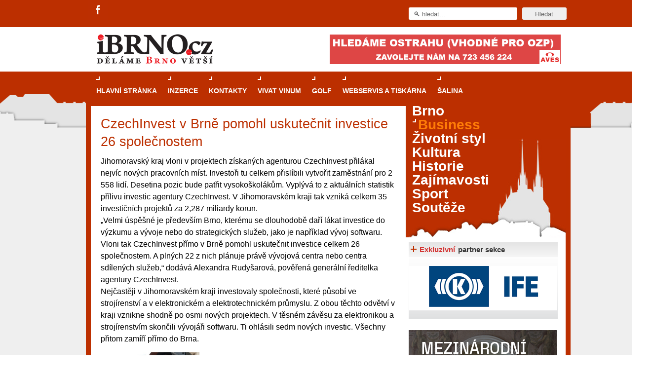

--- FILE ---
content_type: text/html; charset=utf-8
request_url: https://www.ibrno.cz/business/445-czechinvest-v-brne-pomohl-uskutecnit-investice-26-spolecnostem.html
body_size: 13480
content:

<!DOCTYPE html PUBLIC "-//W3C//DTD XHTML 1.0 Transitional//EN" "http://www.w3.org/TR/xhtml1/DTD/xhtml1-transitional.dtd">
<html xmlns="https://www.w3.org/1999/xhtml" xml:lang="cs-cz" lang="cs-cz"
      xmlns:og="//opengraphprotocol.org/schema/"
      xmlns:fb="//www.facebook.com/2008/fbml">

    <head>
        <link rel="shortcut icon" href="/images/favicon.ico"/>

        
        <script type="text/javascript" src="//code.jquery.com/jquery-1.8.3.min.js"></script>
        <script>
            $.noConflict();
        </script>

          <base href="https://www.ibrno.cz/business/445-czechinvest-v-brne-pomohl-uskutecnit-investice-26-spolecnostem.html" />
  <meta http-equiv="content-type" content="text/html; charset=utf-8" />
  <meta name="robots" content="index, follow" />
  <meta name="keywords" content="investice" />
  <meta name="og:image" content="https://www.ibrno.cz/images/stories/clanky/2025/06/doprava_semafor_ideogram.jpeg" />
  <meta name="description" content="" />
  <meta name="generator" content="Joomla! 1.5 - Open Source Content Management" />
  <title>CzechInvest v Brně pomohl uskutečnit investice 26 společnostem</title>
  <link href="/favicon.ico" rel="shortcut icon" type="image/x-icon" />
  <link rel="stylesheet" href="/components/com_jcomments/tpl/default/style.css?v=12" type="text/css" />
  <link rel="stylesheet" href="/modules/mod_wssocialico/assets/css/wssocialico.css" type="text/css" />
  <link rel="stylesheet" href="/./plugins/content/bottombox/bbx_style.css" type="text/css" />
  <link rel="stylesheet" href="/modules/mod_related_items/assets/css/mod_related_items.css?v=2" type="text/css" />
  <link rel="stylesheet" href="/templates/rt_iridium_j15/css/style.css?ver=1.0.11" type="text/css" />
  <link rel="stylesheet" href="https://www.ibrno.cz//modules/mod_eventlistcal15q/mod_eventlistcal15q.css" type="text/css" />
  <style type="text/css">
    <!--

    -->
  </style>
  <script type="text/javascript" src="/components/com_jcomments/js/jcomments-v2.1.js?v=7"></script>
  <script type="text/javascript" src="/components/com_jcomments/libraries/joomlatune/ajax.js?v=3"></script>
  <script type="text/javascript" src="/media/system/js/mootools.js"></script>
  <script type="text/javascript" src="/media/system/js/caption.js"></script>
  <script type="text/javascript" src="/templates/rt_iridium_j15/js/rokfonts.js"></script>
  <script type="text/javascript" src="/templates/rt_iridium_j15/js/all.js"></script>
  <script type="text/javascript">
var rokboxPath = '/plugins/system/rokbox/';
		        window.addEvent('load', function() {
					new Fusion('ul.menutop', {
						pill: 0,
						effect: 'slide and fade',
						opacity: 1,
						hideDelay: 500,
						tweakInitial: {'x': -12, 'y': 0},
        				tweakSubsequent: {'x': -12, 'y': -6},
						menuFx: {duration: 400, transition: Fx.Transitions.Quint.easeOut},
						pillFx: {duration: 400, transition: Fx.Transitions.Quint.easeOut}
					});
	            });
		window.templatePath = '/templates/rt_iridium_j15';
		window.uri = '';
		window.currentStyle = 'style6';
	window.addEvent('domready', function() {
		var modules = ['side-mod', 'showcase-panel', 'moduletable', 'article-rel-wrapper'];
		var header = ['h3','h2','h1'];
		RokBuildSpans(modules, header);
	});		window.addEvent('domready', function(){ var JTooltips = new Tips($$('.hasTip'), { maxTitleChars: 50, fixed: false}); });
  </script>
  <meta property="og:type" content="article"/>
  <meta property="og:title" content="CzechInvest v Brně pomohl uskutečnit investice 26 společnostem"/>
  <meta property="og:site_name" content="iBrno - zpravodajský portál města Brna"/>
  <meta property="og:description" content=""/>

        

<script src='https://www.google.com/recaptcha/api.js'></script>	  		
<!--<script src="https://www.google.com/recaptcha/api.js" async defer></script>-->
		
		<script type="text/javascript">
		jQuery(function () {
			jQuery(".banner-info").click(function () {
				//window.location.href = atob(jQuery(this).attr("data-info"));
				window.open(atob(jQuery(this).attr("data-info")));
			});
		});
		</script>
    </head>
    <body id="ff-helvetica" class="f-default style6 medium  iehandle">
        <!--Begin Top Advertisement-->
                    <div id="top-advertisement">
                <div class="wrapper pad_lb">
                    		<div class="moduletable social-icons">
					<div class="header-social-icons">
<ul>
<li class="fa">
<a title="Facebook" target="_blank" href="https://www.facebook.com/iBrnocz"></a>
</li>
<!--
<li class="gp">
<a title="Google+" target="_blank" href="https://plus.google.com/u/0/106800456713959758617/posts"></a>
</li>
-->
</ul>
</div>		</div>
	
                    		<div class="moduletablehilite1">
					<div id="searchmod-surround">
  <form action="index.php"  method="post" id="rokajaxsearch" >
  	<div class="rokajaxsearchhilite1">
  	<input id="roksearch_search_str" name="searchword" id="mod_search_searchword" maxlength="20" class="inputbox" type="text" size="20" value="&#x1F50D; hledat..."  onblur="if(this.value=='') this.value='&#x1F50D; hledat...';" onfocus="if(this.value=='&#x1F50D; hledat...') this.value='';" /><input type="submit" value="Hledat" class="buttonhilite1"/>  	<input type="hidden" name="option" value="com_search" />
  	<input type="hidden" name="task"   value="search" />
  	</div>
  </form>
</div>
		</div>
	
                    <div class="clear"></div>
                </div>
            </div>
                <!--End Top Advertisement-->
        <div id="bg-tile"  ><div id="bg-main" >
                <!--Begin Header-->
                <div id="header">
                    <div class="wrapper left_pad">
                        <div class="padding">
                            <!--Begin Logo-->
                                                            <div class="logo-module">
                                                                            <a href="/" id="logo"></a>
                                                                    </div>
                                                        <!--End Logo-->
                                                            <div id="top-right-surround">
                                                                                                                <div id="top-right">		<div class="moduletable">
					<div class="clear" style="height: auto;" style="  #" id=bbh1><div align="center"><!-- id=6574 --><div class="banner-info" data-info="aHR0cHM6Ly9pLmNjYi5jei9pbmMvcmVkaXJlY3QucGhwP2JpZD02NTc0JmthbT1odHRwcyUzQSUyRiUyRnd3dy5hdmVzcGx1cy5jeiUyRg=="><img src='https://i.ccb.cz/img/79a2f17121c54acbf97c4ebe8eff5814.jpg' alt='Aves Plus' border='0' /></div></div></div><div class="clear"></div>		</div>
	</div>
                                                                    </div>
                                                    </div>
                    </div>
                </div>
                <!--End Header-->
                <div class="wrapper left_pad" style="position: relative;">
                                            <div class="skyscraper skyscraper-left">
                            
                        </div>
                                                                <div class="skyscraper skyscraper-right" >
                            
                        </div>
                                        <!--Begin Horizontal Menu-->
                                            <div id="horiz-menu" class="fusion">
                            <div class="wrapper">
                                <div class="padding">
                                    <div id="horizmenu-surround">
                                                                                    <ul class="menutop level1" >
			<li class="item1 root" >
			<a class="orphan item bullet" href="https://www.ibrno.cz/"  >
			<span>
		    			Hlavní stránka			   
			</span>
		</a>
		
		
</li>	
			<li class="item60 root" >
			<a class="orphan item bullet" href="/inzerce.html"  >
			<span>
		    			Inzerce			   
			</span>
		</a>
		
		
</li>	
			<li class="item65 root" >
			<a class="orphan item bullet" href="/kontakty.html"  >
			<span>
		    			Kontakty			   
			</span>
		</a>
		
		
</li>	
			<li class="item238 root" >
			<a class="orphan item bullet" href="/vivat-vinum.html"  >
			<span>
		    			Vivat Vinum			   
			</span>
		</a>
		
		
</li>	
			<li class="item306 root" >
			<a class="orphan item bullet" href="https://www.casopisgolf.cz"  >
			<span>
		    			GOLF			   
			</span>
		</a>
		
		
</li>	
			<li class="item313 root" >
			<a class="orphan item bullet" href="https://www.grafika-tisk-brno.cz/"  >
			<span>
		    			Webservis a tiskárna			   
			</span>
		</a>
		
		
</li>	
			<li class="item314 root" >
			<a class="orphan item bullet" href="https://www.salina-brno.cz/"  >
			<span>
		    			Šalina			   
			</span>
		</a>
		
		
</li>	
	</ul>
                                                                            </div>
                                    <!--Begin Search-->
                                                                        <!--End Search-->
                                    <div class="clr"></div>
                                </div>
                            </div>
                        </div>
                                        <!--End Horizontal Menu-->
                    <div id="main-trans-top">
                        <!--Begin Showcase-->
                        
                                                <!--End Showcase-->
                    </div>
                    <div id="main-trans">
                        <!--Begin Main Body-->
                        <div id="main-body">
                            <div id="main-content" class="s-c-s">
                                <div class="colmask leftmenu">
                                    <div class="colmid">
                                        <div class="colright">
                                            <!--Begin Main Column (col1wrap)-->
                                            <div class="col1wrap" >
                                                <div class="col1pad">
                                                    <div class="col1">
                                                        <div id="maincol">
                                                            <div id="main-content-surround">
                                                                                                                                                                                                                                                                                                                                            <div class="bodycontent">
                                                                                                                                                                                                                        <div id="maincontent-block">
                                                                                                                                                        
                                                                                                                                                            <div class="">
    <div id="page" class="full-article">
                <div class="module-tm"><div class="module-tl"></div><div class="module-tr"></div></div>
        <div class="module-inner">
            


            
            
            
            
            

                            <div class="article-title">
                    <h1 class="articlecontentheading" style="padding-right: 5px;">
                        CzechInvest v Brně pomohl uskutečnit investice 26 společnostem                    </h1>

                    
                </div>
                <p>Jihomoravský kraj vloni v projektech získaných agenturou CzechInvest přilákal nejvíc nových pracovních míst. Investoři tu celkem přislíbili vytvořit zaměstnání pro 2 558 lidí. Desetina pozic bude patřit vysokoškolákům. Vyplývá to z aktuálních statistik přílivu investic agentury CzechInvest. V Jihomoravském kraji tak vzniká celkem 35 investičních projektů za 2,287 miliardy korun. <br />„Velmi úspěšné je především Brno, kterému se dlouhodobě daří lákat investice do výzkumu a vývoje nebo do strategických služeb, jako je například vývoj softwaru. Vloni tak CzechInvest přímo v Brně pomohl uskutečnit investice celkem 26 společnostem. A plných 22 z nich plánuje právě vývojová centra nebo centra sdílených služeb,“ dodává Alexandra Rudyšarová, pověřená generální ředitelka agentury CzechInvest. <br />Nejčastěji v Jihomoravském kraji investovaly společnosti, které působí ve strojírenství a v elektronickém a elektrotechnickém průmyslu. Z obou těchto odvětví v kraji vznikne shodně po osmi nových projektech. V těsném závěsu za elektronikou a strojírenstvím skončili vývojáři softwaru. Ti ohlásili sedm nových investic. Všechny přitom zamíří přímo do Brna.</p>
<p class="pod_perexem"><img src="/images/stories/clanky/2025/06/doprava_semafor_ideogram.jpeg" style="width:200px;"/></p>

<p>Jednou ze společností, která vloni v Jihomoravském kraji oznámila plány na budoucí expanzi, jsou američtí vývojáři otevřeného softwaru Red Hat. Ti v Brně působí už čtyři roky a v současné době tu zaměstnávají na dvě stovky vývojářů. Plány na rozšíření přijel v říjnu oznámit viceprezident společnost Paul Cormier, který také brněnské pobočce předal ocenění pro nejlepší inženýrské středisko Red Hat na světě. <br />„Brno patří k regionům s nejvyšší koncentrací vysokoškolských studentů. A právě rozsáhlá nabídka mladých talentů je to, co na jih Moravy táhne nové a nové investory,“ vysvětluje Rudyšarová. Celkem tak CzechInvest dosud pro jižní Moravu získal 212 investorů, kteří tu do svých projektů vloží 59,350 miliardy korun. Práci v nich postupně nachází 27 028 lidí. Od svého založení v roce 1992 se agentura CzechInvest podílela na 1 356 investicích v hodnotě 665 miliard korun. Přímo v projektech zprostředkovaných agenturou CzechInvest nachází postupně práci 206 338 lidí. Další tisíce pracovních míst pak vznikají v navazujících investicích.</p><div style="clear: both"></div><div class="banner-v-clanku-dole">	<div class="banner-v-clanku">
		<div class="moduletable">
						<div class="module-inner">
				<div class="clear" style="height: auto;" style="  #" id=bbvcl><div align="center"><!-- id=1878 --><script async src="https://pagead2.googlesyndication.com/pagead/js/adsbygoogle.js?client=ca-pub-2826757030954706"
     crossorigin="anonymous"></script>
<ins class="adsbygoogle"
     style="display:block"
     data-ad-format="fluid"
     data-ad-layout-key="-g3-46+jc+0-1hy"
     data-ad-client="ca-pub-2826757030954706"
     data-ad-slot="3556083938"></ins>
<script>
     (adsbygoogle = window.adsbygoogle || []).push({});
</script></div></div><div class="clear"></div>			</div>
		</div>
	</div>
	</div><div style="clear: both"></div><div class="banner-v-clanku-dole">	<div class="">
		<div class="moduletable">
						<div class="module-inner">
				<div class="article-social">
            
    <dl>
        <dd class="rt-facebook"><div id="fb-root" style="z-index:1000;"></div>
        <fb:like href="https://www.ibrno.cz/business/445-czechinvest-v-brne-pomohl-uskutecnit-investice-26-spolecnostem.html" layout="button_count" action="like" show_faces="true" colorscheme="light"></fb:like>
        </dd>

        <dd class="rt-twitter">
            <a href="https://twitter.com/share" class="twitter-share-button" data-dnt="true" data-count="horizontal" data-text="" data-url="https://www.ibrno.cz/business/445-czechinvest-v-brne-pomohl-uskutecnit-investice-26-spolecnostem.html">Tweet</a>
        </dd>

        <dd class="rt-google">
            <g:plusone href="https://www.ibrno.cz/business/445-czechinvest-v-brne-pomohl-uskutecnit-investice-26-spolecnostem.html" size="medium"></g:plusone>
        </dd>

        <div class="clear"></div>
    </dl>

	<div class="linkedin-share">
		<script src="//platform.linkedin.com/in.js" type="text/javascript"> lang: cs_CZ</script>
		<script type="IN/Share"></script>
	</div>
    
    <div class="facebook-share">
        <div class="fb-share-button" data-href="https://www.ibrno.cz/business/445-czechinvest-v-brne-pomohl-uskutecnit-investice-26-spolecnostem.html" data-type="button"></div>        
    </div>
    
    <div class="clear"></div>
    
</div>			</div>
		</div>
	</div>
	</div><br /><div style="clear:both;"></div><div class="bbx_container">               
                    <div style="
                                    height: 22px;
                                    widht: 100%;
                                    background-color: #f7f7f7;
                                    border: 1px solid #dedede;
                                    color: #6a6a6a;
                                    font-weight: bold;
                                    padding: 2px 10px 0 5px;
                                    margin-top: 0px;
                    ">
                        Související články:
                    </div>
                       <table>
                       <tr>
                           
                            <td  valign="center">
                                <b><ul class="relateditems">
<li class="mod_related_items_li">
    <div class="mod_related_items_img">
        <a href="/brno/68013-15-miliardy-kc-pro-brnenskou-metropolitni-oblasti-na-dopravni-projekty.html">
                      </a>
        </a>
    </div>
    <div class="mod_related_items_a">
	<a href="/brno/68013-15-miliardy-kc-pro-brnenskou-metropolitni-oblasti-na-dopravni-projekty.html">
           
				1,5 miliardy pro Brněnskou metropolitní oblasti na dopravní projekty</a>
    </div>
    <div class="perex" >
         <strong>Brno, 17. června 2025</strong> - Modernizace vozovny ve Slatině, nová trolejbusová trať na Černovické terase, chytrá dopravní řešení i bezpečnější cyklostezka. To jsou p...     </div>    
        
      <div class="clear"></div> 
    
    
</li>
 
    
<li class="mod_related_items_li">
    <div class="mod_related_items_img">
        <a href="/business/66907-co-prinese-rok-2024-ve-svete-hypotek-realit-a-pojisteni.html">
                  <img src="/images/stories/clanky/2024/01/uroky_mira.jpg" style="width:200px;"/>    </a>
        </a>
    </div>
    <div class="mod_related_items_a">
	<a href="/business/66907-co-prinese-rok-2024-ve-svete-hypotek-realit-a-pojisteni.html">
           
				Co přinese rok 2024 ve světě hypoték, realit a pojištění?</a>
    </div>
    <div class="perex" >
         <strong>Brno, 27. prosince 2023</strong> - Pozvolna klesající úrokové sazby hypoték, oživení zájmu o nemovitosti a dražší pojištění nemovitosti i domácnosti. Jaké další změny př...     </div>    
        
      <div class="clear"></div> 
    
    
</li>
 
    
<li class="mod_related_items_li">
    <div class="mod_related_items_img">
        <a href="/business/66800-zajem-o-rocni-sporeni-do-zlata-roste-o-desitky-procent.html">
                  <img src="/images/stories/clanky/2023/11/zlato_zlata_mince_cihly.jpg" style="width:200px;"/>    </a>
        </a>
    </div>
    <div class="mod_related_items_a">
	<a href="/business/66800-zajem-o-rocni-sporeni-do-zlata-roste-o-desitky-procent.html">
           
				Zájem o roční spoření do zlata roste o desítky procent</a>
    </div>
    <div class="perex" >
         <strong>Brno, 14. listopadu 2023</strong> – Stále větší počet lidí v Česku kvůli ochraně úspor před inflací volí uložení peněz do fyzického zlata. Nákup zlata je totiž stále pov...     </div>    
        
      <div class="clear"></div> 
    
    
</li>
 
    
<li class="mod_related_items_li">
    <div class="mod_related_items_img">
        <a href="/business/66788-fond-novira-capital-podporil-aplikaci-pro-chytrou-spravu-kancelari.html">
                  <img src="/images/stories/clanky/2023/11/sprava_kancelarei.jpg" style="width:200px;"/>    </a>
        </a>
    </div>
    <div class="mod_related_items_a">
	<a href="/business/66788-fond-novira-capital-podporil-aplikaci-pro-chytrou-spravu-kancelari.html">
           
				Fond Novira Capital podpořil aplikaci pro chytrou správu kanceláří</a>
    </div>
    <div class="perex" >
         <strong>Brno, 11. listopadu 2023</strong> - Technologický startup Ofisly získává investici v řádu milionů korun od fondu Novira Capital. Česká firma zaměřující se na správu kanc...     </div>    
        
      <div class="clear"></div> 
    
    
</li>
 
    
<li class="mod_related_items_li">
    <div class="mod_related_items_img">
        <a href="/brno/66485-do-rozvoje-brnenske-metropolitni-oblasti-pujde-dalsich-625-milionu-kc.html">
                  <img src="/images/stories/clanky/2023/06/penize_rozpocet_stosy.jpg" style="width:200px;"/>    </a>
        </a>
    </div>
    <div class="mod_related_items_a">
	<a href="/brno/66485-do-rozvoje-brnenske-metropolitni-oblasti-pujde-dalsich-625-milionu-kc.html">
           
				Do rozvoje Brněnské metropolitní oblasti půjde dalších 625 milionů Kč</a>
    </div>
    <div class="perex" >
         <strong>Brno, 14. června 2023</strong> - Do rozvoje Brněnské metropolitní oblasti půjde dalších 625 milionů korun. Její řídicí výbor, který tvoří zástupci vedení města Brna, Jih...     </div>    
        
      <div class="clear"></div> 
    
    
</li>
 
    
<li class="mod_related_items_li">
    <div class="mod_related_items_img">
        <a href="/business/66462-investicni-skupina-portiva-vstupuje-na-pole-wealth-managementu.html">
                  <img src="/images/stories/clanky/2023/06/Wealth_Management_02_PORTIVA.jpg" style="width:200px;"/>    </a>
        </a>
    </div>
    <div class="mod_related_items_a">
	<a href="/business/66462-investicni-skupina-portiva-vstupuje-na-pole-wealth-managementu.html">
           
				Investiční skupina PORTIVA vstupuje na pole wealth managementu.</a>
    </div>
    <div class="perex" >
         <strong>Brno, 12. června 2023</strong> – Pro movité lidi v Česku se otevřela nová služba individuální správy majetku na nejvyšší úrovni. Pod značkou PORTIVA Wealth Management ji...     </div>    
        
      <div class="clear"></div> 
    
    
</li>
 
    
<li class="mod_related_items_li">
    <div class="mod_related_items_img">
        <a href="/business/66131-komentar-investora-rok-2022-prinesl-rekordni-inflaci-i-vysoke-urokove-sazby.html">
                  <img src="/images/stories/clanky/2023/01/marek_odehnal.jpeg" style="width:200px;"/>    </a>
        </a>
    </div>
    <div class="mod_related_items_a">
	<a href="/business/66131-komentar-investora-rok-2022-prinesl-rekordni-inflaci-i-vysoke-urokove-sazby.html">
           
				Komentář investora: Rok 2022 přinesl rekordní inflaci i vysoké úrokové sazby</a>
    </div>
    <div class="perex" >
         <strong>Brno, 11. ledna 2023</strong> – Loňský rok patřil z pohledu investora mezi nejvolatilnější a nejhorší v historii. Unikátnost však nespočívala v absolutní výši propadů na...     </div>    
        
      <div class="clear"></div> 
    
    
</li>
 
    
<li class="mod_related_items_li">
    <div class="mod_related_items_img">
        <a href="/brno/66102-ridici-vybor-brnenske-metropolitni-oblasti-schvalil-projekty-v-hodnote-17-miliardy-korun.html">
                  <img src="/images/stories/clanky/2022/12/penize_bankovky_petitisicovky_czk.jpg" style="width:200px;"/>    </a>
        </a>
    </div>
    <div class="mod_related_items_a">
	<a href="/brno/66102-ridici-vybor-brnenske-metropolitni-oblasti-schvalil-projekty-v-hodnote-17-miliardy-korun.html">
           
				Řídící výbor Brněnské metropolitní oblasti schválil projekty v hodnotě 1,7 miliardy korun</a>
    </div>
    <div class="perex" >
         <strong>Brno, 21. prosince 2022</strong> - Více než čtyřicet osobních, online i korespondenčních jednání má za sebou Řídící výbor Brněnské metropolitní oblasti, který se začal s...     </div>    
        
      <div class="clear"></div> 
    
    
</li>
 
    
<li class="mod_related_items_li">
    <div class="mod_related_items_img">
        <a href="/business/65672-abb-v-brne-zdvojnasobuje-vyrobni-kapacitu-v-nejvetsi-svetove-tovarne-na-senzory.html">
                  <img src="/images/stories/clanky/2022/04/abb_brnensky_zavod.jpg" style="width:200px;"/>    </a>
        </a>
    </div>
    <div class="mod_related_items_a">
	<a href="/business/65672-abb-v-brne-zdvojnasobuje-vyrobni-kapacitu-v-nejvetsi-svetove-tovarne-na-senzory.html">
           
				ABB v Brně zdvojnásobuje výrobní kapacitu v největší světové továrně na senzory</a>
    </div>
    <div class="perex" >
         <strong>Brno, 24. dubna 2022</strong> – Společnost ABB investovala 25 milionů korun do nové moderní linky na výrobu senzorů ve svém brněnském závodě na výrobu přístrojových tran...     </div>    
        
      <div class="clear"></div> 
    
    
</li>
 
    
<li class="mod_related_items_li">
    <div class="mod_related_items_img">
        <a href="/business/65487-jic-ventures-chce-do-startupu-investovat-pres-dvacet-milionu.html">
                  <img src="/images/stories/clanky/2022/01/czk_2000_balicky.jpg" style="width:200px;"/>    </a>
        </a>
    </div>
    <div class="mod_related_items_a">
	<a href="/business/65487-jic-ventures-chce-do-startupu-investovat-pres-dvacet-milionu.html">
           
				JIC Ventures chce do startupů investovat přes dvacet milionů</a>
    </div>
    <div class="perex" >
         <strong>Brno, 29. ledna 2022</strong> - Během příštích pěti let hodlá investiční fond JIC Ventures investovat do svých klientů celkem 20 milionů korun. Chce tím podpořit nadějné...     </div>    
        
      <div class="clear"></div> 
    
    
</li>
</ul></b>
                            </td>
                </tr>
                </table>
                    
                    <div style="clear: both; height: 1px; margin-top: -1px; visible: none;"></div></div>            

                        <div class="article-ratings">
                            </div>
        </div>
        <div class="module-bm"><div class="module-bl"></div><div class="module-br"></div></div>
    </div>
</div>
                                                                                                                                                                                                                                </div>
                                                                    </div>
                                                                    <div class="clr"></div>
                                                                                                                                    
                                                                <!--Begin Top Advertisement-->
                                                                                                                                                                                                    <div id="banner-all-web-dole">

                                                                        		<div class="moduletable">
					<div class="clear" style="height: auto;" style="  #" id=bbdall><div align="center"><!-- id=6600 --><div class="banner-info" data-info="aHR0cHM6Ly9hLmNjYi5jei9pbmMvcmVkaXJlY3QucGhwP2JpZD02NjAwJmthbT1odHRwcyUzQSUyRiUyRnd3dy5nb3RvYnJuby5jeiUyRmZlc3RpdmFsJTJGdmFsZW50eW4lMkY="><img src='https://a.ccb.cz/img/321802314ce6d246a16fbcc3962471da.png' alt='Rande s CITem (TIC)' border='0' /></div></div></div><div class="clear"></div>		</div>
	

                                                                    </div>
                                                                                                                                <!--End Top Advertisement-->

                                                                
                                                                                                                                <div class="clear"></div>
                                                            </div>


                                                        </div>
                                                    </div>
                                                </div>
                                            </div>
                                            <!--End Main Column (col1wrap)-->
                                            <!--Begin Left Column (col2)-->
                                                                                            <div class="col2">
                                                    <div id="leftcol">
                                                                                                                	<div class="">
		<div class="moduletable">
						<div class="module-inner">
					<!--<script type="text/javascript">
		RokTabsOptions.duration.push();
		RokTabsOptions.transition.push(Fx.Transitions.);
		RokTabsOptions.auto.push();
		RokTabsOptions.delay.push();
		RokTabsOptions.type.push('');
		RokTabsOptions.linksMargins.push();
	</script>-->
        	<div class="roktabs-wrapper" style="width: 615px;">
		<div class="roktabs base">
			<!--<div class="roktabs-arrows">
				<span class="previous">&larr;</span>
				<span class="next">&rarr;</span>
			</div>-->
			<div class='roktabs-links' style="display: none;">
<ul class='roktabs-hidden'>
<li class="first active icon-left"><span>Průvodce kasinovými hrami v Brně: Od rulety po video automaty</span></li>
<li class=" icon-left"><span>Dámské chytré hodinky: Stylové výběry</span></li>
<li class="last icon-left"><span>HUAWEI chytré hodinky: Průlom v oblasti zdraví a wellness</span></li>
</ul>
</div>
			<div >
				<div >
					<div class="intro-text"><strong><img style="float: left;" src="/images/stories/clanky/2025/05/rulet.jpg" alt="rulet" /><h1 class="rok_tabs_link"><a class="rok_tabs_link" href="/trends/67953-pruvodce-kasinovymi-hrami-v-brne.html">Průvodce kasinovými hrami v Brně: Od rulety po video automaty</a></h1></strong></p>
<p class="normal" style="text-align: justify;">Brno je městem známým pro zajímavé památky, skvělé restaurace, divadla a univerzity. Mimo jiné je ale také místem, kde si můžete legálně a bezpečně vyzkoušet různé kasinové hry. V neustále kvetoucí moravské metropoli naleznete širokou nabídku her od klasické rulety až po moderní automaty jak pro pravidelné návštěvníky, tak pro příležitostné hráče. V...<br style="clear:both; margin-top:-1.5em" /><div class="rok_tabs_more"><a class="rok_tabs_link" href="/trends/67953-pruvodce-kasinovymi-hrami-v-brne.html">Celý článek...</a></div>	</div>				</div>
			</div>
					</div>
	</div>

			</div>
		</div>
	</div>
	
                                                                                                            </div>
                                                </div>
                                                                                        <!--End Left Column (col2)-->
                                            <!--Begin Right Column (col3)-->
                                                                                            <div class="col3">
                                                    <div id="rightcol">
                                                                                                                	<div class="flush menu_sekce">
		<div class="moduletable">
						<div class="module-inner">
				
<ul class="menuxxx" id="abstract-menu">
	<li class="item166">
		<a href="/brno.html">
			<span>Brno</span>
		</a>
	</li>
	<li id="current" class="active item226">
		<a href="/business.html">
			<span>Business</span>
		</a>
	</li>
	<li class="item167">
		<a href="/zivotni-styl.html">
			<span>Životní styl</span>
		</a>
	</li>
	<li class="item165">
		<a href="/kultura.html">
			<span>Kultura</span>
		</a>
	</li>
	<li class="item168">
		<a href="/historie.html">
			<span>Historie</span>
		</a>
	</li>
	<li class="item169">
		<a href="/zajimavosti.html">
			<span>Zajímavosti</span>
		</a>
	</li>
	<li class="item170">
		<a href="/sport.html">
			<span>Sport</span>
		</a>
	</li>
	<li class="item280">
		<a href="/souteze.html">
			<span>Soutěže</span>
		</a>
	</li>
</ul>			</div>
		</div>
	</div>
		<div class="hilite1 hilite4 partnerlogo">
		<div class="moduletable">
						<div class="style-h3"><h3 class="module-title">Exkluzivní partner sekce </h3></div>
						<div class="module-inner">
				<div class="clear" style="height: auto;" style="  #" id=p_business><div align="center"><!-- id=5232 --><div class="banner-info" data-info="aHR0cHM6Ly9iLmNjYi5jei9pbmMvcmVkaXJlY3QucGhwP2JpZD01MjMyJmthbT1odHRwcyUzQSUyRiUyRnd3dy5ocmRpbm91dmlmZS5jeiUyRg=="><img src='https://b.ccb.cz/img/57aecd5d7496c695835355d98a551350.jpg' alt='Hrdinou v IFE' border='0' /></div></div></div><div class="clear"></div>			</div>
		</div>
	</div>
		<div class="">
		<div class="moduletable">
						<div class="module-inner">
				<div class="clear" style="height: auto;" style="  #" id=bbp1><div align="center"><!-- id=6602 --><div class="banner-info" data-info="aHR0cHM6Ly9iLmNjYi5jei9pbmMvcmVkaXJlY3QucGhwP2JpZD02NjAyJmthbT1odHRwcyUzQSUyRiUyRnd3dy5nb3RvYnJuby5jeiUyRmZlc3RpdmFsJTJGbWV6aW5hcm9kbmktZGVuLXBydXZvZGN1JTJG"><img src='https://b.ccb.cz/img/176d7b1ddcb6413ffbc2c9c861ecc3c7.png' alt='Mezinárodní den průvodců (TIC)' border='0' /></div></div></div><div class="clear"></div>			</div>
		</div>
	</div>
		<div class="hilite1 hilite3">
		<div class="moduletable">
						<div class="style-h3"><h3 class="module-title">Veletrhy, konference a semináře</h3></div>
						<div class="module-inner">
				<!-- HACK SELECT a.*, l.venue, l.city, l.url, CASE WHEN CHAR_LENGTH(a.alias) THEN CONCAT_WS(':', a.id, a.alias) ELSE a.id END as slug FROM #__eventlist_events AS a LEFT JOIN #__eventlist_venues AS l ON l.id = a.locid LEFT JOIN #__eventlist_categories AS c ON c.id = a.catsid WHERE a.published = 1 AND a.dates >= '2026-01-30' AND c.access <= 0 AND (c.id=2) ORDER BY a.dates ASC LIMIT 10 --> 
<div class='eventcalq' align='center'><table class="mod_eventlistcalq_calendar" cellspacing="0" cellpadding="0">
<caption class="mod_eventlistcalq_calendar-month"><a href="/business.html?el_mcal_month=12&amp;el_mcal_year=2025">&lt;&lt; </a>&nbsp;Leden&nbsp;2026&nbsp;<a href="/business.html?el_mcal_month=2&amp;el_mcal_year=2026"> &gt;&gt;</a></caption>
<tr><th class="mod_eventlistcalq_daynames" abbr="Po">&nbsp;Po&nbsp;</th><th class="mod_eventlistcalq_daynames" abbr="Út">&nbsp;Út&nbsp;</th><th class="mod_eventlistcalq_daynames" abbr="St">&nbsp;St&nbsp;</th><th class="mod_eventlistcalq_daynames" abbr="Čt">&nbsp;Čt&nbsp;</th><th class="mod_eventlistcalq_daynames" abbr="Pá">&nbsp;Pá&nbsp;</th><th class="mod_eventlistcalq_daynames" abbr="So">&nbsp;So&nbsp;</th><th class="mod_eventlistcalq_daynames" abbr="Ne">&nbsp;Ne&nbsp;</th></tr>
<tr><td class="mod_eventlistcalq">&nbsp;</td><td class="mod_eventlistcalq">&nbsp;</td><td class="mod_eventlistcalq">&nbsp;</td><td class="mod_eventlistcalq_calday">&nbsp;&nbsp;1</td><td class="mod_eventlistcalq_calday">&nbsp;&nbsp;2</td><td class="mod_eventlistcalq_calday">&nbsp;&nbsp;3</td><td class="mod_eventlistcalq_calday">&nbsp;&nbsp;4</td></tr>
<tr><td class="mod_eventlistcalq_calday">&nbsp;&nbsp;5</td><td class="mod_eventlistcalq_calday">&nbsp;&nbsp;6</td><td class="mod_eventlistcalq_calday">&nbsp;&nbsp;7</td><td class="mod_eventlistcalq_calday">&nbsp;&nbsp;8</td><td class="mod_eventlistcalq_calday">&nbsp;&nbsp;9</td><td class="mod_eventlistcalq_calday">10</td><td class="mod_eventlistcalq_calday">11</td></tr>
<tr><td class="mod_eventlistcalq_calday">12</td><td class="mod_eventlistcalq_calday">13</td><td class="mod_eventlistcalq_caldaylink"><span class="editlinktip hasTip" title="&lt;ul style=&quot;margin:0px;z-index:254;position:relative;padding-left:0;&quot;&gt;&lt;li style=&quot;z-index:254;&quot;&gt;- Nádraží virtuálně&lt;/li&gt;&lt;/ul&gt;" ><a href="/component/eventlist/details/8006.html">14</a></span></td><td class="mod_eventlistcalq_caldaylink"><span class="editlinktip hasTip" title="&lt;ul style=&quot;margin:0px;z-index:254;position:relative;padding-left:0;&quot;&gt;&lt;li style=&quot;z-index:254;&quot;&gt;- Nádraží virtuálně&lt;/li&gt;&lt;/ul&gt;" ><a href="/component/eventlist/details/8006.html">15</a></span></td><td class="mod_eventlistcalq_caldaylink"><span class="editlinktip hasTip" title="&lt;ul style=&quot;margin:0px;z-index:254;position:relative;padding-left:0;&quot;&gt;&lt;li style=&quot;z-index:254;&quot;&gt;- Nádraží virtuálně&lt;/li&gt;&lt;/ul&gt;" ><a href="/component/eventlist/details/8006.html">16</a></span></td><td class="mod_eventlistcalq_caldaylink"><span class="editlinktip hasTip" title="&lt;ul style=&quot;margin:0px;z-index:254;position:relative;padding-left:0;&quot;&gt;&lt;li style=&quot;z-index:254;&quot;&gt;- Nádraží virtuálně&lt;/li&gt;&lt;/ul&gt;" ><a href="/component/eventlist/details/8006.html">17</a></span></td><td class="mod_eventlistcalq_caldaylink"><span class="editlinktip hasTip" title="&lt;ul style=&quot;margin:0px;z-index:254;position:relative;padding-left:0;&quot;&gt;&lt;li style=&quot;z-index:254;&quot;&gt;- Nádraží virtuálně&lt;/li&gt;&lt;/ul&gt;" ><a href="/component/eventlist/details/8006.html">18</a></span></td></tr>
<tr><td class="mod_eventlistcalq_caldaylink"><span class="editlinktip hasTip" title="&lt;ul style=&quot;margin:0px;z-index:254;position:relative;padding-left:0;&quot;&gt;&lt;li style=&quot;z-index:254;&quot;&gt;- Nádraží virtuálně&lt;/li&gt;&lt;/ul&gt;" ><a href="/component/eventlist/details/8006.html">19</a></span></td><td class="mod_eventlistcalq_caldaylink"><span class="editlinktip hasTip" title="&lt;ul style=&quot;margin:0px;z-index:254;position:relative;padding-left:0;&quot;&gt;&lt;li style=&quot;z-index:254;&quot;&gt;- Nádraží virtuálně&lt;/li&gt;&lt;/ul&gt;" ><a href="/component/eventlist/details/8006.html">20</a></span></td><td class="mod_eventlistcalq_caldaylink"><span class="editlinktip hasTip" title="&lt;ul style=&quot;margin:0px;z-index:254;position:relative;padding-left:0;&quot;&gt;&lt;li style=&quot;z-index:254;&quot;&gt;- Nádraží virtuálně&lt;/li&gt;&lt;/ul&gt;" ><a href="/component/eventlist/details/8006.html">21</a></span></td><td class="mod_eventlistcalq_caldaylink"><span class="editlinktip hasTip" title="&lt;ul style=&quot;margin:0px;z-index:254;position:relative;padding-left:0;&quot;&gt;&lt;li style=&quot;z-index:254;&quot;&gt;- Nádraží virtuálně&lt;/li&gt;&lt;/ul&gt;" ><a href="/component/eventlist/details/8006.html">22</a></span></td><td class="mod_eventlistcalq_caldaylink"><span class="editlinktip hasTip" title="&lt;ul style=&quot;margin:0px;z-index:254;position:relative;padding-left:0;&quot;&gt;&lt;li style=&quot;z-index:254;&quot;&gt;- Nádraží virtuálně&lt;/li&gt;&lt;/ul&gt;" ><a href="/component/eventlist/details/8006.html">23</a></span></td><td class="mod_eventlistcalq_caldaylink"><span class="editlinktip hasTip" title="&lt;ul style=&quot;margin:0px;z-index:254;position:relative;padding-left:0;&quot;&gt;&lt;li style=&quot;z-index:254;&quot;&gt;- Nádraží virtuálně&amp;#013&lt;/li&gt;&lt;li style=&quot;z-index:254;&quot;&gt;- DUO CACIB – Mezinárodní výstava psů&lt;/li&gt;&lt;/ul&gt;" ><a href="/component/eventlist/day/20260124.html">24</a></span></td><td class="mod_eventlistcalq_caldaylink"><span class="editlinktip hasTip" title="&lt;ul style=&quot;margin:0px;z-index:254;position:relative;padding-left:0;&quot;&gt;&lt;li style=&quot;z-index:254;&quot;&gt;- Nádraží virtuálně&amp;#013&lt;/li&gt;&lt;li style=&quot;z-index:254;&quot;&gt;- DUO CACIB – Mezinárodní výstava psů&lt;/li&gt;&lt;/ul&gt;" ><a href="/component/eventlist/day/20260125.html">25</a></span></td></tr>
<tr><td class="mod_eventlistcalq_caldaylink"><span class="editlinktip hasTip" title="&lt;ul style=&quot;margin:0px;z-index:254;position:relative;padding-left:0;&quot;&gt;&lt;li style=&quot;z-index:254;&quot;&gt;- Nádraží virtuálně&lt;/li&gt;&lt;/ul&gt;" ><a href="/component/eventlist/details/8006.html">26</a></span></td><td class="mod_eventlistcalq_caldaylink"><span class="editlinktip hasTip" title="&lt;ul style=&quot;margin:0px;z-index:254;position:relative;padding-left:0;&quot;&gt;&lt;li style=&quot;z-index:254;&quot;&gt;- Nádraží virtuálně&lt;/li&gt;&lt;/ul&gt;" ><a href="/component/eventlist/details/8006.html">27</a></span></td><td class="mod_eventlistcalq_caldaylink"><span class="editlinktip hasTip" title="&lt;ul style=&quot;margin:0px;z-index:254;position:relative;padding-left:0;&quot;&gt;&lt;li style=&quot;z-index:254;&quot;&gt;- Nádraží virtuálně&lt;/li&gt;&lt;/ul&gt;" ><a href="/component/eventlist/details/8006.html">28</a></span></td><td class="mod_eventlistcalq_caldaylink"><span class="editlinktip hasTip" title="&lt;ul style=&quot;margin:0px;z-index:254;position:relative;padding-left:0;&quot;&gt;&lt;li style=&quot;z-index:254;&quot;&gt;- Nádraží virtuálně&lt;/li&gt;&lt;/ul&gt;" ><a href="/component/eventlist/details/8006.html">29</a></span></td><td class="mod_eventlistcalq_caltodaylink"><span class="editlinktip hasTip" title="&lt;ul style=&quot;margin:0px;z-index:254;position:relative;padding-left:0;&quot;&gt;&lt;li style=&quot;z-index:254;&quot;&gt;- Nádraží virtuálně&lt;/li&gt;&lt;/ul&gt;" ><a href="/component/eventlist/details/8006.html">30</a></span></td><td class="mod_eventlistcalq_caldaylink"><span class="editlinktip hasTip" title="&lt;ul style=&quot;margin:0px;z-index:254;position:relative;padding-left:0;&quot;&gt;&lt;li style=&quot;z-index:254;&quot;&gt;- Nádraží virtuálně&lt;/li&gt;&lt;/ul&gt;" ><a href="/component/eventlist/details/8006.html">31</a></span></td><td class="mod_eventlistcalq">&nbsp;</td></tr>
</table>
</div><div class="nejnovejsi_akce"><strong>Nejbližší akce</strong></div>
   
      <span class="date">
         13.02.      </span>
      <span class="location">
         <a href="/component/eventlist/details/8009-styl-a-kabo.html">
            STYL a KABO..         </a>
      </span>
      <div class="cleaner"></div>
   
   
      <span class="date">
         05.03.      </span>
      <span class="location">
         <a href="/component/eventlist/details/8010-prodite--prodejne-kontraktacni-veletrh-potreb-pro-dite.html">
            PRODÍTĚ – Prodejně-kontraktační ve..         </a>
      </span>
      <div class="cleaner"></div>
   
   
      <span class="date">
         05.03.      </span>
      <span class="location">
         <a href="/component/eventlist/details/8011-motosalon--mezinarodni-veletrh-motocyklu-ctyrkolek-prislusenstvi-a-obleceni.html">
            MOTOSALON – Mezinárodní veletrh mo..         </a>
      </span>
      <div class="cleaner"></div>
   
   
      <span class="date">
         05.03.      </span>
      <span class="location">
         <a href="/component/eventlist/details/8034-burger-arena-brno.html">
            BURGER ARENA Brno..         </a>
      </span>
      <div class="cleaner"></div>
   
   
      <span class="date">
         13.03.      </span>
      <span class="location">
         <a href="/component/eventlist/details/8012-opta--30-mezinarodni-veletrh-ocni-optiky-optometrie-a-oftalmologie.html">
            OPTA – 30. mezinárodní veletrh očn..         </a>
      </span>
      <div class="cleaner"></div>
   
   
      <span class="date">
         17.03.      </span>
      <span class="location">
         <a href="/component/eventlist/details/8013-amper--mezinarodni-veletrh-elektrotechniky-elektroniky-a-energetiky.html">
            AMPER – Mezinárodní veletrh elektr..         </a>
      </span>
      <div class="cleaner"></div>
   
   
      <span class="date">
         25.03.      </span>
      <span class="location">
         <a href="/component/eventlist/details/8014-stavebni-veletrh-brno.html">
            Stavební veletrh Brno..         </a>
      </span>
      <div class="cleaner"></div>
   
   
      <span class="date">
         25.03.      </span>
      <span class="location">
         <a href="/component/eventlist/details/8015-drevostavby-brno.html">
            Dřevostavby Brno..         </a>
      </span>
      <div class="cleaner"></div>
   
   
      <span class="date">
         25.03.      </span>
      <span class="location">
         <a href="/component/eventlist/details/8016-festival-architektury.html">
            Festival architektury..         </a>
      </span>
      <div class="cleaner"></div>
   
   
      <span class="date">
         25.03.      </span>
      <span class="location">
         <a href="/component/eventlist/details/8017-mineabuild.html">
            MINE&BUILD..         </a>
      </span>
      <div class="cleaner"></div>
   

<div class="vypis_akci"><a href="/component/eventlist/?views=editevent&amp;typ=2" title="Další akce"> Další akce </a></div>
<div class="pridat_akci"><a href="/component/eventlist/editevent.html?typ=2" title="Přidat novou akci do kalendáře"> Přidat novou akci do kalendáře </a></div> 			</div>
		</div>
	</div>
		<div class="">
		<div class="moduletable">
						<div class="module-inner">
				<p><a href="/katalog/vinoteky/vinoteky-v-brne.html" target="_blank"><img style="display: block; margin-left: auto; margin-right: auto; margin-bottom: 10px;" src="/images/stories/clanky/2012/11/prehled_vinotek_v_Brne3-FIN.jpg" alt="prehled_vinotek_v_Brne3-FIN" width="300" height="150" border="0" /></a></p>			</div>
		</div>
	</div>
		<div class="_bs2">
		<div class="moduletable">
						<div class="module-inner">
				<div class="clear" style="height: auto;" style="  #" id=bbp2><div align="center"><!-- id=6601 --><div class="banner-info" data-info="aHR0cHM6Ly9iLmNjYi5jei9pbmMvcmVkaXJlY3QucGhwP2JpZD02NjAxJmthbT1odHRwcyUzQSUyRiUyRnd3dy5nb3RvYnJuby5jeiUyRmZlc3RpdmFsJTJGdmFsZW50eW4lMkY="><img src='https://b.ccb.cz/img/b6313ed10d8b7db5a1a13079653f3c90.png' alt='Rande s CITem (TIC)' border='0' /></div></div></div><div class="clear"></div>			</div>
		</div>
	</div>
		<div class="salina_odber_pdf">
		<div class="moduletable">
						<div class="module-inner">
				<p><a title="Chci pravidelně dostávat měsíčník Šalina v PDF e-mailem" href="https://www.salina-brno.cz/prihlaseni-odberu-casopisu-salina-v-pdf-emailem" target="_blank"><img style="display: block; margin-left: auto; margin-right: auto;" src="/images/stories/clanky/PDF_Salina-prihlaseni_k_odberu.png" alt="Přihlášení k odběru měsíčníku Šalina v PDF" /></a></p>			</div>
		</div>
	</div>
		<div class="_bs4">
		<div class="moduletable">
						<div class="module-inner">
				<div class="clear" style="height: auto;" style="  #" id=bbp4><div align="center"><!-- id=6322 --><div class="banner-info" data-info="aHR0cHM6Ly9iLmNjYi5jei9pbmMvcmVkaXJlY3QucGhwP2JpZD02MzIyJmthbT1odHRwcyUzQSUyRiUyRnd3dy52aW5vaG9sZWMuY3olMkY="><img src='https://b.ccb.cz/img/f96514149736badbc5fba0d5357cf1d0.gif' alt='Víno Holec' border='0' /></div></div></div><div class="clear"></div>			</div>
		</div>
	</div>
	
                                                    </div>
                                                </div>
                                                                                        <!--End Right Column (col3)-->
                                        </div>
                                    </div>
                                </div>
                            </div>
                                                    </div>
                        <!--End Main Body-->
                    </div>
                </div>
                <div style="clear: both; margin: -1px 0 0 0; height: 1px; visibility: hidden;"></div>
                <!--Begin Main Bottom-->
                                    <div id="bottom-main">
                        <div class="wrapper left_pad"><div id="main-trans-bottom">
                                <div id="mainmodules3" class="spacer w99">
                                                                            <div class="block full">
                                            	<div class="logo">
		<div class="moduletable">
						<div class="module-inner">
				<table style="width: 100%; margin-left: -20px;" border="0">
	<tbody>
		<tr>
			<td style="margin-top: 5px; text-align: center; margin-right: auto; margin-left: auto;"><strong>Partneři</strong>
			</td>
		</tr>
	</tbody>
</table>
<table style="width: 100%;" border="0">
	<tbody>
		<tr>
			<td colspan="5" valign="top">
				<!--<a href="http://www.rhkbrno.cz" target="_blank"><img style="padding-left: 55px; float: left;" src="/images/loga-partneri_webu/RHK-LOGO.jpg" alt="RHK Brno" border="0" /></a>--><a href="https://www.salina-brno.cz/" target="_blank"><img style="padding-left: 30px; padding-top: 10px; float: left; width: 105px;" src="/images/loga-partneri_webu/Salina_logo_RGB_(red-sirka_800b).jpg" alt="Šalina" width="105" border="0" /></a><a href="http://www.mzm.cz/" target="_blank"><img style="padding-top: 4px; margin-left: 80px; margin-right: auto; float: left;" src="/images/loga-partneri_webu/MZM.png" alt="Moravské zemské muzeum" width="75" border="0" /></a>
				<!--<a href="https://www.farmapalava.cz/" target="_blank"><img style="padding-left: 75px; padding-top: 4px; float: left;" src="/images/loga-partneri_webu/farma-palava.png" alt="Farma Pálava" width="75" border="0" /></a>--><a href="https://www.vinnagalerie.cz/" target="_blank"><img style="padding-left: 75px; padding-top: 4px; float: left;" src="/images/loga-partneri_webu/logoVinnaGalerie.jpg" alt="Vinná galerie" width="75" border="0" /></a>
				<!--<a href="http://www.vican.wine" target="_blank"><img style="padding-left: 65px; padding-top: 7px; float: left;" src="/images/loga-partneri_webu/vican.png" alt="Vican" width="75" border="0" /></a>--><a href="https://www.vinoholec.cz/" target="_blank"><img style="padding-left: 65px; padding-top: 7px; float: left;" src="/images/loga-partneri_webu/logo-VinoHolec.jpg" alt="Víno Holec" width="75" border="0" /></a><a href="http://www.salonvin.cz" target="_blank"><img style="padding-left: 65px; padding-top: 7px; float: left;" src="/images/loga-partneri_webu/salonvin.png" alt="Salon vín" width="75" border="0" /></a><a href="https://www.vinarstvivajbar.cz/sortiment" target="_blank"><img style="padding-left: 85px; padding-top: 7px; float: left;" src="/images/loga-partneri_webu/vajbar_slavik.gif" alt="Vinařství Vajbar" width="75" border="0" /></a>
			</td>
		</tr>
	</tbody>
</table>
<!-- do 5/2018 <table style="width: 100%;" border="0">
	<tbody>
		<tr>
			<td colspan="5" valign="top"><a href="http://www.rhkbrno.cz" target="_blank"><img style="padding-left: 90px; float: left;" src="/images/loga-partneri_webu/RHK-LOGO.jpg" alt="RHK Brno" border="0" /></a><a href="http://www.vinnagalerie.cz/" target="_blank"><img style="padding-top: 4px; margin-left: 80px; margin-right: auto; float: left;" src="/images/vinna-galerie.jpg" alt="vinna-galerie" width="75" height="74" border="0" /></a><a href="http://www.pef.mendelu.cz/cz" target="_blank"><img style="padding-left: 90px; padding-top: 4px; float: left;" src="/images/stories/clanky/pef.jpg" alt="komfort" width="116" height="56" border="0" /></a><a href="http://www.hvezdarna.cz" target="_blank"><img style="padding-left: 55px; padding-top: 7px; float: left;" src="/images/loga-partneri_webu/hvezdarna.png" alt="Hvězdárna Brnokomfort" border="0" /></a>
			</td>
		</tr>
	</tbody>
</table>
<table border="0">
<tbody>
<tr>
<td style="margin-top: 5px;" mce_style="margin-top: 5px;"><b>Exkluzivní partner</b></td>
<td style="margin-top: 5px; padding-left: 118px;" mce_style="margin-top: 5px; padding-left: 118px;"><b>Partneři</b></td>
</tr>
</tbody>
</table>
<table border="0">
<tbody>
<tr>
<td><a href="http://www.brno.cz/" mce_href="http://www.brno.cz/" target="_blank"><img class="partner" src="/images/brno_logo.jpg" mce_src="/images/brno_logo.jpg" border="0" /></a></td>
<td colspan="5" valign="top"><a href="http://www.rhkbrno.cz" mce_href="http://www.rhkbrno.cz" target="_blank"><img src="/images/loga-partneri_webu/RHK-LOGO.jpg" mce_src="/images/loga-partneri_webu/RHK-LOGO.jpg" border="0" alt="RHK Brno" style="padding-left: 60px; float: left;" mce_style="padding-left: 60px; float: left;" /></a><a href="http://www.vinnagalerie.cz/" mce_href="http://www.vinnagalerie.cz/" target="_blank"><img src="/images/vinna-galerie.jpg" mce_src="/images/vinna-galerie.jpg" border="0" alt="vinna-galerie" width="75" height="74" style="padding-top: 4px; margin-left: 55px; margin-right: auto; float: left;" mce_style="padding-top: 4px; margin-left: 55px; margin-right: auto; float: left;" /></a><a href="http://www.pef.mendelu.cz/cz" mce_href="http://www.pef.mendelu.cz/cz" target="_blank"><img src="/images/stories/clanky/pef.jpg" mce_src="/images/stories/clanky/pef.jpg" border="0" alt="komfort" width="116" height="56" style="padding-left: 60px; padding-top: 4px; float: left;" mce_style="padding-left: 60px; padding-top: 4px; float: left;" /></a><a href="http://www.hvezdarna.cz" mce_href="http://www.hvezdarna.cz" target="_blank"><img src="/images/loga-partneri_webu/hvezdarna.png" mce_src="/images/loga-partneri_webu/hvezdarna.png" border="0" alt="Hvězdárna Brnokomfort" style="padding-left: 45px; padding-top: 7px; float: left;" mce_style="padding-left: 45px; padding-top: 7px; float: left;" /></a></td>
</tr>
</tbody>
</table>
-->			</div>
		</div>
	</div>
	
                                        </div>
                                                                                                                                            </div>
                            </div></div>
                    </div>
                                <!--End Main Bottom-->
                <!--Begin Footer-->
                                    <div class="wrapper left_pad">
                        <div id="main-trans2">
                            <div id="footer">
                                <div id="footer-bg"><div id="footer-bg2">
                                                                                    <div id="mainmodules4" class="spacer w99">
                                                                                                    <div class="block full">
                                                        
                                                    </div>
                                                                                                                                                                                            </div>
                                                                                <!--Begin Copyright Section-->

                                                                                    <div class="copyright-block">
                                                                                                    <div class="footer-mod">
                                                        	<div class="logo">
		<div class="moduletable">
			<div class="module-padding">
								<div style="text-align: center; letter-spacing: 10px; padding: 10px 0 10px 0;"><a href="/casopis.html"><img style="margin-bottom: -5px;" src="/images/ccb_icons/bb-b.png" alt="" name="bb" border="0" /></a><a href="http://www.cad.cz"><img src="/images/ccb_icons/cad-b.png" alt="" name="cad" border="0" /></a><a href="http://www.golfinfo.cz"><img style="margin-bottom: -7px;" src="/images/ccb_icons/golf-b.png" alt="" name="golf" border="0" /></a><a href="http://www.listyjm.cz"><img style="margin-bottom: -8px;" src="/images/ccb_icons/listy-b.png" alt="" name="listy" width="90" border="0" /></a><a href="http://www.systemonline.cz"><img style="margin-right: -10px;" src="/images/ccb_icons/sys-b.png" alt="" name="sys" border="0" /></a><a href="http://www.technikaatrh.cz"><img src="/images/ccb_icons/tt-b.png" alt="" name="tt" border="0" /></a>
</div>
<div style="text-align: center; margin-top: 10px; line-height: 18px;"><a href="/component/ninjarsssyndicator/?feed_id=1&amp;format=raw">RSS</a> | <a href="http://www.ccb.cz">CCB</a> | <a href="https://www.grafika-tisk-brno.cz/webove-studio">Tvorba webových stránek Brno</a> | <a href="/casopis.html">Časopis Brno Business</a> | <a href="/galerie.html">Fotogalerie</a> | <a href="/hlavni-strana-anketa-brno-top-100.html">Brno TOP 100</a> | <a href="/krimi.html">krimi</a> | <a href="/trends.html">trends</a> |  <a href="/component/xmap/?sitemap=1">sitemap</a> | <a href="https://www.ccb.cz/zasady-ochrany-osobnich-udaju.html" target="_blank">zásady zpracování a ochrany osobních údajů.</a><br /> Copyright © 2024 www.iBrno.cz - ISSN 1805-8531. Všechna práva vyhrazena.</div>			</div>
		</div>
	</div>
	
                                                    </div>
                                                                                                                                            </div>
                                                                                <!--End Copyright Section-->
                                    </div></div>
                            </div>
                        </div>
                    </div>
                                <!--End Footer-->
                <!--Begin Bottom Advertisment-->
                                <!--End Bottom Advertisment-->
                            </div></div>
        <img src="//www.toplist.cz/dot.asp?id=62733" border="0" alt="" width="1" height="1" />

        <script>
            (function (i, s, o, g, r, a, m) {
                i['GoogleAnalyticsObject'] = r;
                i[r] = i[r] || function () {
                    (i[r].q = i[r].q || []).push(arguments)
                }, i[r].l = 1 * new Date();
                a = s.createElement(o),
                        m = s.getElementsByTagName(o)[0];
                a.async = 1;
                a.src = g;
                m.parentNode.insertBefore(a, m)
            })(window, document, 'script', '//www.google-analytics.com/analytics.js', 'ga');

            ga('create', 'UA-152437-2', 'ibrno.cz');
            if (typeof typKalendarAkci !== 'undefined') {
                ga('set', 'dimension1', typKalendarAkci);
            }
        
            ga('require', 'displayfeatures');
            ga('send', 'pageview');

        </script>


<!-- Cookie Consent by https://www.TermsFeed.com -->
<!-- skryto 3.4.24: 
<script type="text/javascript" src="//www.termsfeed.com/public/cookie-consent/4.0.0/cookie-consent.js" charset="UTF-8"></script>
<script type="text/javascript" charset="UTF-8">
document.addEventListener('DOMContentLoaded', function () {
cookieconsent.run({"notice_banner_type":"simple","consent_type":"implied","palette":"light","language":"cs","page_load_consent_levels":["strictly-necessary","functionality","tracking","targeting"],"notice_banner_reject_button_hide":false,"preferences_center_close_button_hide":false,"page_refresh_confirmation_buttons":false,"website_name":"www.ibrno.cz","website_privacy_policy_url":"https://www.ccb.cz/zasady-ochrany-osobnich-udaju.html"});
});
</script>
-->

<!-- do 2.3.2023: -->
<!-- Unnamed script -->
<!--        
		<script type="text/plain" cookie-consent="tracking">
            (function (i, s, o, g, r, a, m) {
                i['GoogleAnalyticsObject'] = r;
                i[r] = i[r] || function () {
                    (i[r].q = i[r].q || []).push(arguments)
                }, i[r].l = 1 * new Date();
                a = s.createElement(o),
                        m = s.getElementsByTagName(o)[0];
                a.async = 1;
                a.src = g;
                m.parentNode.insertBefore(a, m)
            })(window, document, 'script', '//www.google-analytics.com/analytics.js', 'ga');

            ga('create', 'UA-152437-2', 'ibrno.cz');
            if (typeof typKalendarAkci !== 'undefined') {
                ga('set', 'dimension1', typKalendarAkci);
            }
        
            ga('require', 'displayfeatures');
            ga('send', 'pageview');

        </script>
-->		
<!-- od 3.3.2023: -->

<!-- Google tag (gtag.js) -->
<!--
<script async src="https://www.googletagmanager.com/gtag/js?id=UA-152437-2"></script>
<script>
  window.dataLayer = window.dataLayer || [];
  function gtag(){dataLayer.push(arguments);}
  gtag('js', new Date());

  gtag('config', 'UA-152437-2');
</script>
-->

<!-- od 2.6.2023: -->

<!-- Google tag (gtag.js) -->
<script async src="https://www.googletagmanager.com/gtag/js?id=G-H0171RLS2V"></script>
<script>
  window.dataLayer = window.dataLayer || [];
  function gtag(){dataLayer.push(arguments);}
  gtag('js', new Date());

  gtag('config', 'G-H0171RLS2V');
</script>



		
<!-- end of Unnamed script-->

<noscript>Cookies management by <a href="https://www.termsfeed.com/cookie-consent/" rel="nofollow noopener">TermsFeed Cookie Consent</a></noscript>
<!-- End Cookie Consent by TermsFeed -->


        <script>
            jQuery(function () {
                /*jQuery(window).scroll(function () {
                    offset = jQuery(window).scrollTop();
                    //var h = jQuery(window).height();
                    if (offset >= 252) {
                        jQuery('.skyscraper').css({top: (offset - 143) + 'px'});
                    } else if (offset < 185) {
                        jQuery('.skyscraper').css({top: '105px'});
                    }
                });*/
            });
        </script>
    </body>
</html>


--- FILE ---
content_type: text/html; charset=utf-8
request_url: https://accounts.google.com/o/oauth2/postmessageRelay?parent=https%3A%2F%2Fwww.ibrno.cz&jsh=m%3B%2F_%2Fscs%2Fabc-static%2F_%2Fjs%2Fk%3Dgapi.lb.en.2kN9-TZiXrM.O%2Fd%3D1%2Frs%3DAHpOoo_B4hu0FeWRuWHfxnZ3V0WubwN7Qw%2Fm%3D__features__
body_size: 161
content:
<!DOCTYPE html><html><head><title></title><meta http-equiv="content-type" content="text/html; charset=utf-8"><meta http-equiv="X-UA-Compatible" content="IE=edge"><meta name="viewport" content="width=device-width, initial-scale=1, minimum-scale=1, maximum-scale=1, user-scalable=0"><script src='https://ssl.gstatic.com/accounts/o/2580342461-postmessagerelay.js' nonce="TDm41zBaYCT2uoQl0RFnVA"></script></head><body><script type="text/javascript" src="https://apis.google.com/js/rpc:shindig_random.js?onload=init" nonce="TDm41zBaYCT2uoQl0RFnVA"></script></body></html>

--- FILE ---
content_type: text/html; charset=utf-8
request_url: https://www.google.com/recaptcha/api2/aframe
body_size: -85
content:
<!DOCTYPE HTML><html><head><meta http-equiv="content-type" content="text/html; charset=UTF-8"></head><body><script nonce="1DUf_RVYYPiIiwQnPYVolA">/** Anti-fraud and anti-abuse applications only. See google.com/recaptcha */ try{var clients={'sodar':'https://pagead2.googlesyndication.com/pagead/sodar?'};window.addEventListener("message",function(a){try{if(a.source===window.parent){var b=JSON.parse(a.data);var c=clients[b['id']];if(c){var d=document.createElement('img');d.src=c+b['params']+'&rc='+(localStorage.getItem("rc::a")?sessionStorage.getItem("rc::b"):"");window.document.body.appendChild(d);sessionStorage.setItem("rc::e",parseInt(sessionStorage.getItem("rc::e")||0)+1);localStorage.setItem("rc::h",'1769786236548');}}}catch(b){}});window.parent.postMessage("_grecaptcha_ready", "*");}catch(b){}</script></body></html>

--- FILE ---
content_type: text/css
request_url: https://www.ibrno.cz/plugins/content/bottombox/bbx_style.css
body_size: 300
content:
@charset "UTF-8";
/* CSS Document */

.bbx_container {
	
	width:100%;
	
}

.bbx_bookmarks img {
    margin: 5px;
}

.bbx_rss {
	float:left;
	padding-right:10px;
	padding:5px;
	width:35%;
}

span.rsstext {
	font-size:14px;
	font-weight:500;
	color:#111111;
}

.bbx_rss img {
	padding-right:7px;
}

.bbx_custom {
	padding:5px;
	float:right;
	width:60%
}

.bbx_bookmarks {
	clear:both;
	padding:5px;
}

.bbx_bookmarks ul li {
	list-style-image:none;
	list-style-type:none;
	display:block;
	float:left;
}

.bbx_container a img {
	border:0;
}